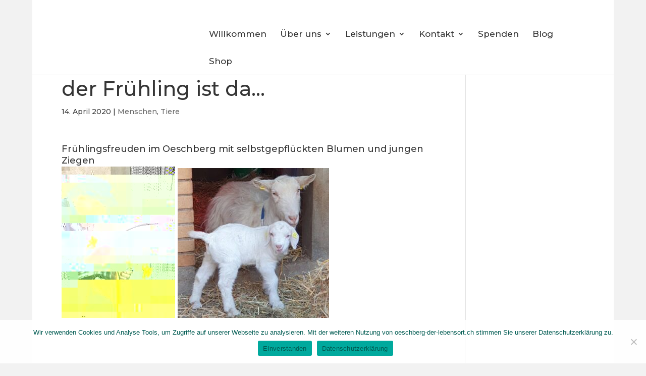

--- FILE ---
content_type: text/css
request_url: https://oeschberg-der-lebensort.ch/wp-content/et-cache/global/et-divi-customizer-global.min.css?ver=1767691099
body_size: 2360
content:
body,.et_pb_column_1_2 .et_quote_content blockquote cite,.et_pb_column_1_2 .et_link_content a.et_link_main_url,.et_pb_column_1_3 .et_quote_content blockquote cite,.et_pb_column_3_8 .et_quote_content blockquote cite,.et_pb_column_1_4 .et_quote_content blockquote cite,.et_pb_blog_grid .et_quote_content blockquote cite,.et_pb_column_1_3 .et_link_content a.et_link_main_url,.et_pb_column_3_8 .et_link_content a.et_link_main_url,.et_pb_column_1_4 .et_link_content a.et_link_main_url,.et_pb_blog_grid .et_link_content a.et_link_main_url,body .et_pb_bg_layout_light .et_pb_post p,body .et_pb_bg_layout_dark .et_pb_post p{font-size:18px}.et_pb_slide_content,.et_pb_best_value{font-size:20px}body{color:#353535}h1,h2,h3,h4,h5,h6{color:#353535}body{line-height:1.3em}a{color:#84a3a1}.nav li ul{border-color:#136259}.et_secondary_nav_enabled #page-container #top-header{background-color:#136259!important}#et-secondary-nav li ul{background-color:#136259}.et_header_style_centered .mobile_nav .select_page,.et_header_style_split .mobile_nav .select_page,.et_nav_text_color_light #top-menu>li>a,.et_nav_text_color_dark #top-menu>li>a,#top-menu a,.et_mobile_menu li a,.et_nav_text_color_light .et_mobile_menu li a,.et_nav_text_color_dark .et_mobile_menu li a,#et_search_icon:before,.et_search_form_container input,span.et_close_search_field:after,#et-top-navigation .et-cart-info{color:#353535}.et_search_form_container input::-moz-placeholder{color:#353535}.et_search_form_container input::-webkit-input-placeholder{color:#353535}.et_search_form_container input:-ms-input-placeholder{color:#353535}#top-menu li a{font-size:17px}body.et_vertical_nav .container.et_search_form_container .et-search-form input{font-size:17px!important}#top-menu li.current-menu-ancestor>a,#top-menu li.current-menu-item>a,#top-menu li.current_page_item>a{color:#136259}#main-footer{background-color:#136259}.footer-widget,.footer-widget li,.footer-widget li a,#footer-info{font-size:16px}.footer-widget .et_pb_widget div,.footer-widget .et_pb_widget ul,.footer-widget .et_pb_widget ol,.footer-widget .et_pb_widget label{line-height:1.8em}#footer-widgets .footer-widget li:before{top:11.4px}#footer-bottom{background-color:#ffffff}#footer-info,#footer-info a{color:#878787}#footer-info{font-size:13px}body .et_pb_button{font-size:15px;background-color:#005b52;border-width:0px!important;border-radius:0px;letter-spacing:1px}body.et_pb_button_helper_class .et_pb_button,body.et_pb_button_helper_class .et_pb_module.et_pb_button{color:#fcfcfc}body .et_pb_button:after{content:'E';font-size:15px}body .et_pb_bg_layout_light.et_pb_button:hover,body .et_pb_bg_layout_light .et_pb_button:hover,body .et_pb_button:hover{color:#ffffff!important;background-color:rgba(0,91,82,0.71)}h1,h2,h3,h4,h5,h6,.et_quote_content blockquote p,.et_pb_slide_description .et_pb_slide_title{line-height:1.2em}@media only screen and (min-width:981px){.et_header_style_left #et-top-navigation,.et_header_style_split #et-top-navigation{padding:40px 0 0 0}.et_header_style_left #et-top-navigation nav>ul>li>a,.et_header_style_split #et-top-navigation nav>ul>li>a{padding-bottom:40px}.et_header_style_split .centered-inline-logo-wrap{width:80px;margin:-80px 0}.et_header_style_split .centered-inline-logo-wrap #logo{max-height:80px}.et_pb_svg_logo.et_header_style_split .centered-inline-logo-wrap #logo{height:80px}.et_header_style_centered #top-menu>li>a{padding-bottom:14px}.et_header_style_slide #et-top-navigation,.et_header_style_fullscreen #et-top-navigation{padding:31px 0 31px 0!important}.et_header_style_centered #main-header .logo_container{height:80px}#logo{max-height:55%}.et_pb_svg_logo #logo{height:55%}.et_header_style_centered.et_hide_primary_logo #main-header:not(.et-fixed-header) .logo_container,.et_header_style_centered.et_hide_fixed_logo #main-header.et-fixed-header .logo_container{height:14.4px}.et_header_style_left .et-fixed-header #et-top-navigation,.et_header_style_split .et-fixed-header #et-top-navigation{padding:40px 0 0 0}.et_header_style_left .et-fixed-header #et-top-navigation nav>ul>li>a,.et_header_style_split .et-fixed-header #et-top-navigation nav>ul>li>a{padding-bottom:40px}.et_header_style_centered header#main-header.et-fixed-header .logo_container{height:80px}.et_header_style_split #main-header.et-fixed-header .centered-inline-logo-wrap{width:80px;margin:-80px 0}.et_header_style_split .et-fixed-header .centered-inline-logo-wrap #logo{max-height:80px}.et_pb_svg_logo.et_header_style_split .et-fixed-header .centered-inline-logo-wrap #logo{height:80px}.et_header_style_slide .et-fixed-header #et-top-navigation,.et_header_style_fullscreen .et-fixed-header #et-top-navigation{padding:31px 0 31px 0!important}.et_fixed_nav #page-container .et-fixed-header#top-header{background-color:#136259!important}.et_fixed_nav #page-container .et-fixed-header#top-header #et-secondary-nav li ul{background-color:#136259}.et-fixed-header #top-menu a,.et-fixed-header #et_search_icon:before,.et-fixed-header #et_top_search .et-search-form input,.et-fixed-header .et_search_form_container input,.et-fixed-header .et_close_search_field:after,.et-fixed-header #et-top-navigation .et-cart-info{color:#353535!important}.et-fixed-header .et_search_form_container input::-moz-placeholder{color:#353535!important}.et-fixed-header .et_search_form_container input::-webkit-input-placeholder{color:#353535!important}.et-fixed-header .et_search_form_container input:-ms-input-placeholder{color:#353535!important}.et-fixed-header #top-menu li.current-menu-ancestor>a,.et-fixed-header #top-menu li.current-menu-item>a,.et-fixed-header #top-menu li.current_page_item>a{color:#136259!important}}@media only screen and (min-width:1350px){.et_pb_row{padding:27px 0}.et_pb_section{padding:54px 0}.single.et_pb_pagebuilder_layout.et_full_width_page .et_post_meta_wrapper{padding-top:81px}.et_pb_fullwidth_section{padding:0}}h1,h1.et_pb_contact_main_title,.et_pb_title_container h1{font-size:40px}h2,.product .related h2,.et_pb_column_1_2 .et_quote_content blockquote p{font-size:34px}h3{font-size:29px}h4,.et_pb_circle_counter h3,.et_pb_number_counter h3,.et_pb_column_1_3 .et_pb_post h2,.et_pb_column_1_4 .et_pb_post h2,.et_pb_blog_grid h2,.et_pb_column_1_3 .et_quote_content blockquote p,.et_pb_column_3_8 .et_quote_content blockquote p,.et_pb_column_1_4 .et_quote_content blockquote p,.et_pb_blog_grid .et_quote_content blockquote p,.et_pb_column_1_3 .et_link_content h2,.et_pb_column_3_8 .et_link_content h2,.et_pb_column_1_4 .et_link_content h2,.et_pb_blog_grid .et_link_content h2,.et_pb_column_1_3 .et_audio_content h2,.et_pb_column_3_8 .et_audio_content h2,.et_pb_column_1_4 .et_audio_content h2,.et_pb_blog_grid .et_audio_content h2,.et_pb_column_3_8 .et_pb_audio_module_content h2,.et_pb_column_1_3 .et_pb_audio_module_content h2,.et_pb_gallery_grid .et_pb_gallery_item h3,.et_pb_portfolio_grid .et_pb_portfolio_item h2,.et_pb_filterable_portfolio_grid .et_pb_portfolio_item h2{font-size:24px}h5{font-size:21px}h6{font-size:18px}.et_pb_slide_description .et_pb_slide_title{font-size:61px}.et_pb_gallery_grid .et_pb_gallery_item h3,.et_pb_portfolio_grid .et_pb_portfolio_item h2,.et_pb_filterable_portfolio_grid .et_pb_portfolio_item h2,.et_pb_column_1_4 .et_pb_audio_module_content h2{font-size:21px}@media only screen and (max-width:767px){body,.et_pb_column_1_2 .et_quote_content blockquote cite,.et_pb_column_1_2 .et_link_content a.et_link_main_url,.et_pb_column_1_3 .et_quote_content blockquote cite,.et_pb_column_3_8 .et_quote_content blockquote cite,.et_pb_column_1_4 .et_quote_content blockquote cite,.et_pb_blog_grid .et_quote_content blockquote cite,.et_pb_column_1_3 .et_link_content a.et_link_main_url,.et_pb_column_3_8 .et_link_content a.et_link_main_url,.et_pb_column_1_4 .et_link_content a.et_link_main_url,.et_pb_blog_grid .et_link_content a.et_link_main_url{font-size:18px}.et_pb_slider.et_pb_module .et_pb_slides .et_pb_slide_content,.et_pb_best_value{font-size:20px}h1{font-size:32px}h2,.product .related h2,.et_pb_column_1_2 .et_quote_content blockquote p{font-size:27px}h3{font-size:23px}h4,.et_pb_circle_counter h3,.et_pb_number_counter h3,.et_pb_column_1_3 .et_pb_post h2,.et_pb_column_1_4 .et_pb_post h2,.et_pb_blog_grid h2,.et_pb_column_1_3 .et_quote_content blockquote p,.et_pb_column_3_8 .et_quote_content blockquote p,.et_pb_column_1_4 .et_quote_content blockquote p,.et_pb_blog_grid .et_quote_content blockquote p,.et_pb_column_1_3 .et_link_content h2,.et_pb_column_3_8 .et_link_content h2,.et_pb_column_1_4 .et_link_content h2,.et_pb_blog_grid .et_link_content h2,.et_pb_column_1_3 .et_audio_content h2,.et_pb_column_3_8 .et_audio_content h2,.et_pb_column_1_4 .et_audio_content h2,.et_pb_blog_grid .et_audio_content h2,.et_pb_column_3_8 .et_pb_audio_module_content h2,.et_pb_column_1_3 .et_pb_audio_module_content h2,.et_pb_gallery_grid .et_pb_gallery_item h3,.et_pb_portfolio_grid .et_pb_portfolio_item h2,.et_pb_filterable_portfolio_grid .et_pb_portfolio_item h2{font-size:19px}.et_pb_slider.et_pb_module .et_pb_slides .et_pb_slide_description .et_pb_slide_title{font-size:48px}.et_pb_gallery_grid .et_pb_gallery_item h3,.et_pb_portfolio_grid .et_pb_portfolio_item h2,.et_pb_filterable_portfolio_grid .et_pb_portfolio_item h2,.et_pb_column_1_4 .et_pb_audio_module_content h2{font-size:16px}h5{font-size:16px}h6{font-size:15px}.et_pb_section{padding:0px 0}.et_pb_section.et_pb_fullwidth_section{padding:0}}	h1,h2,h3,h4,h5,h6{font-family:'Montserrat',Helvetica,Arial,Lucida,sans-serif}body,input,textarea,select{font-family:'Montserrat',Helvetica,Arial,Lucida,sans-serif}.et_pb_button{font-family:'Montserrat',Helvetica,Arial,Lucida,sans-serif}#main-header,#et-top-navigation{font-family:'Montserrat',Helvetica,Arial,Lucida,sans-serif}#top-header .container{font-family:'Montserrat',Helvetica,Arial,Lucida,sans-serif}body{font-family:'Montserrat',sans-serif;font-weight:300}#et-top-navigation{margin-top:20px;margin-bottom:-20px}h1,h2,h3,h4,p,li,.et_pb_button{font-family:'Montserrat',sans-serif;font-weight:500}h2,.h2{font-size:28px}h3,.h3,.et_pb_column_1_3 h3,.et_pb_column_1_4 h3{font-size:24px;font-weight:500}nav,.nav{font-weight:300}#page-container{-moz-box-shadow:none!important;-webkit-box-shadow:none!important;box-shadow:none!important}#footer-widgets{padding:3% 0 0}.wpcf7 input[type=“text“],.wpcf7 input[type=“email“],.wpcf7 input[type=“tel“],.wpcf7 textarea{background-color:#fff;color:#000;width:85%;padding:6px}input[type=“button“ i],input[type=“submit“ i],input[type=“reset“ i],input[type=“file“ i]::webkit-file-upload-button,button{border-radius:50px;letter-spacing:1px;position:relative;padding:0.3em;border:2px solid;font-size:19px;padding-left:0.7em;padding-right:0.7em;color:#0c783f!important;background:transparent;transition:all 0.2s;cursor:auto}.cn-button.bootstrap{color:#fff;background:#005b52}.et_pb_contact_main_title{padding-bottom:50px}#et_pb_contact_form_0 p.et_pb_contact_field_6{border-top:none;padding-top:0px}#et_pb_contact_form_1 p.et_pb_contact_field_3,p.et_pb_contact_field_6,p.et_pb_contact_field_9,p.et_pb_contact_field_15,p.et_pb_contact_field_21{border-top:1px solid #000;padding-top:40px}p.et_pb_contact_field_23,p.et_pb_contact_field_24{margin-top:80px}.et_pb_gutters3 .et_pb_column_1_4 .et_pb_grid_item,.et_pb_gutters3.et_pb_row .et_pb_column_1_4 .et_pb_grid_item{width:100%;margin-bottom:0}.et_pb_gutters2 .et_pb_column_1_4 .et_pb_grid_item,.et_pb_gutters2.et_pb_row .et_pb_column_1_4 .et_pb_grid_item{width:100%;margin-bottom:0%}.mfp-title{display:none}.et_mobile_menu .menu-item-has-children>a{background-color:transparent}#main-header .et_mobile_menu li ul.sub-menu.hide{display:none!important;visibility:hidden!important;transition:.7s ease-in-out}#main-header .et_mobile_menu li ul.sub-menu.visible{display:block!important;visibility:visible!important}.et_mobile_menu .menu-item-has-children>a:after{font-family:„ETmodules“;font-size:24px;font-weight:800;content:„3“;position:absolute;right:25px}.fa{margin-right:15px}@media only screen and (max-width:980px){#mobile_menu{display:block!important;min-height:100%;height:100%;top:0;right:0;position:fixed;z-index:9998;overflow:scroll;border-top:none;padding-top:50px!important}.et_mobile_menu li a{color:#ddd!important;width:100%;float:left;text-align:left;border-bottom:1px solid #ddd;padding:6px;margin:0px;transition:.2s;text-transform:none;font-size:18px;font-weight:300}.mobile_nav ul#mobile_menu .current_page_item>a{color:#fff!important;background-color:#549248}.et_pb_column .et_pb_grid_item{margin:0 0% 0% 0;width:50%;clear:none;float:left}p.et_pb_contact_field_24{margin-top:0px}.mobile_nav.closed #mobile_menu{background:#549248!important;-webkit-transform:translateX(100%);-moz-transform:translateX(100%);-ms-transform:translateX(100%);-o-transform:translateX(100%);transform:translateX(100%);-webkit-backface-visibility:hidden;backface-visibility:hidden;-webkit-transition:-webkit-transform 0.4s 0s;-moz-transition:-moz-transform 0.4s 0s;transition:transform 0.4s 0s;background:#0C783F!important}.mobile_nav.opened #mobile_menu{background:#0C783F!important;-webkit-transform:translateX(0);-moz-transform:translateX(0);-ms-transform:translateX(0);-o-transform:translateX(0);transform:translateX(0);-webkit-overflow-scrolling:touch;-webkit-transition:-webkit-transform 0.4s 0s;-moz-transition:-moz-transform 0.4s 0s;transition:transform 0.4s 0s}#main-header .container.clearfix.et_menu_container{width:100%}.mobile_menu_bar:before{color:#0C783F!important}.mobile_nav.opened .mobile_menu_bar:before{content:„\4d“;color:#fff!important}}@media only screen and (max-width:980px){.et_header_style_split .mobile_menu_bar,.et_header_style_left .mobile_menu_bar{z-index:9999}#et-top-navigation{padding-right:5px}.et_header_style_left #et-top-navigation,.et_header_style_left .et-fixed-header #et-top-navigation{padding-top:0px}h1{margin:0px;padding:0px 0px 20px 0px;font-size:32px}.et_pb_fullwidth_header .et_pb_fullwidth_header_container.left .header-content{margin:0px 2%}}@media only screen and (min-width:481px){#mobile_menu{width:320px;margin-left:calc(100% - 320px)}}@media only screen and (max-width:480px){#mobile_menu{width:260px;margin-left:calc(100% - 260px)}}@media only screen and (max-width:340px){#mobile_menu{width:100%;margin-left:0}}